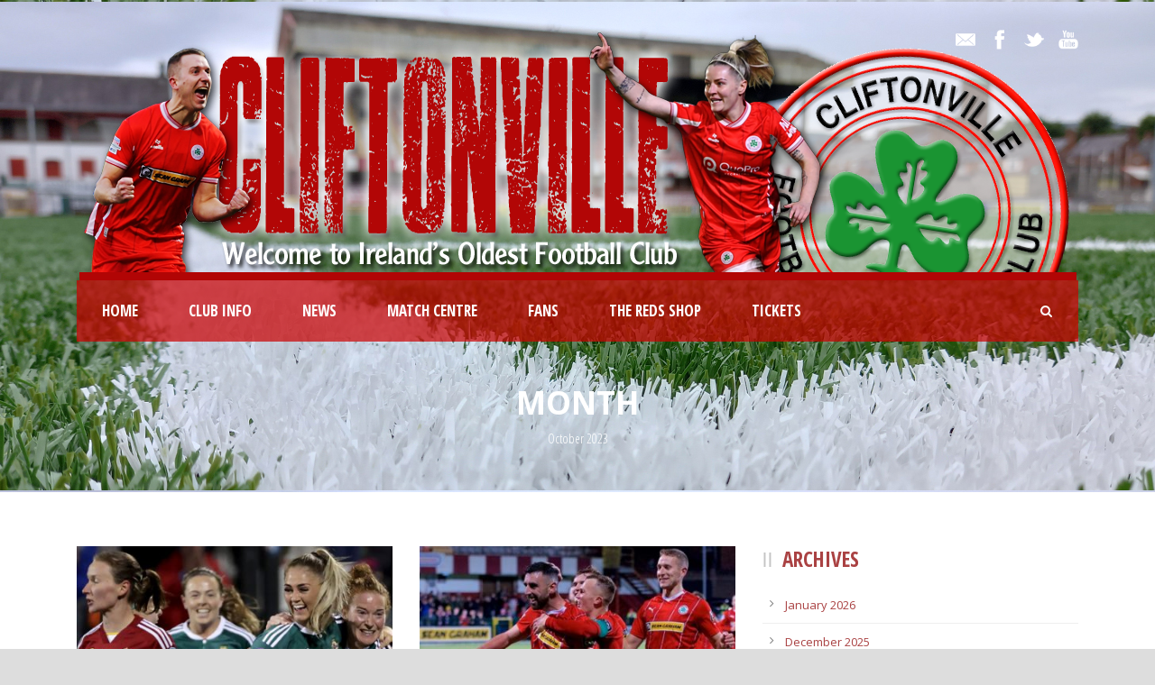

--- FILE ---
content_type: text/html; charset=UTF-8
request_url: https://cliftonvillefc.net/2023/10/
body_size: 11698
content:
<!DOCTYPE html>
<!--[if IE 7]><html class="ie ie7 ltie8 ltie9" lang="en-GB"><![endif]-->
<!--[if IE 8]><html class="ie ie8 ltie9" lang="en-GB"><![endif]-->
<!--[if !(IE 7) | !(IE 8)  ]><!-->
<html lang="en-GB">
<!--<![endif]-->

<head>
	<meta charset="UTF-8" />
	<meta name="viewport" content="initial-scale = 1.0" />	<title>Cliftonville Football Club   &raquo; 2023 &raquo; October</title>
	<link rel="pingback" href="https://cliftonvillefc.net/xmlrpc.php" />
	
	<link rel='dns-prefetch' href='//fonts.googleapis.com' />
<link rel='dns-prefetch' href='//s.w.org' />
<link rel="alternate" type="application/rss+xml" title="Cliftonville Football Club &raquo; Feed" href="https://cliftonvillefc.net/feed/" />
<link rel="alternate" type="application/rss+xml" title="Cliftonville Football Club &raquo; Comments Feed" href="https://cliftonvillefc.net/comments/feed/" />
		<!-- This site uses the Google Analytics by MonsterInsights plugin v8.18 - Using Analytics tracking - https://www.monsterinsights.com/ -->
							<script src="//www.googletagmanager.com/gtag/js?id=G-KLBB6QLD3R"  data-cfasync="false" data-wpfc-render="false" type="text/javascript" async></script>
			<script data-cfasync="false" data-wpfc-render="false" type="text/javascript">
				var mi_version = '8.18';
				var mi_track_user = true;
				var mi_no_track_reason = '';
				
								var disableStrs = [
										'ga-disable-G-KLBB6QLD3R',
									];

				/* Function to detect opted out users */
				function __gtagTrackerIsOptedOut() {
					for (var index = 0; index < disableStrs.length; index++) {
						if (document.cookie.indexOf(disableStrs[index] + '=true') > -1) {
							return true;
						}
					}

					return false;
				}

				/* Disable tracking if the opt-out cookie exists. */
				if (__gtagTrackerIsOptedOut()) {
					for (var index = 0; index < disableStrs.length; index++) {
						window[disableStrs[index]] = true;
					}
				}

				/* Opt-out function */
				function __gtagTrackerOptout() {
					for (var index = 0; index < disableStrs.length; index++) {
						document.cookie = disableStrs[index] + '=true; expires=Thu, 31 Dec 2099 23:59:59 UTC; path=/';
						window[disableStrs[index]] = true;
					}
				}

				if ('undefined' === typeof gaOptout) {
					function gaOptout() {
						__gtagTrackerOptout();
					}
				}
								window.dataLayer = window.dataLayer || [];

				window.MonsterInsightsDualTracker = {
					helpers: {},
					trackers: {},
				};
				if (mi_track_user) {
					function __gtagDataLayer() {
						dataLayer.push(arguments);
					}

					function __gtagTracker(type, name, parameters) {
						if (!parameters) {
							parameters = {};
						}

						if (parameters.send_to) {
							__gtagDataLayer.apply(null, arguments);
							return;
						}

						if (type === 'event') {
														parameters.send_to = monsterinsights_frontend.v4_id;
							var hookName = name;
							if (typeof parameters['event_category'] !== 'undefined') {
								hookName = parameters['event_category'] + ':' + name;
							}

							if (typeof MonsterInsightsDualTracker.trackers[hookName] !== 'undefined') {
								MonsterInsightsDualTracker.trackers[hookName](parameters);
							} else {
								__gtagDataLayer('event', name, parameters);
							}
							
						} else {
							__gtagDataLayer.apply(null, arguments);
						}
					}

					__gtagTracker('js', new Date());
					__gtagTracker('set', {
						'developer_id.dZGIzZG': true,
											});
										__gtagTracker('config', 'G-KLBB6QLD3R', {"forceSSL":"true","link_attribution":"true"} );
															window.gtag = __gtagTracker;										(function () {
						/* https://developers.google.com/analytics/devguides/collection/analyticsjs/ */
						/* ga and __gaTracker compatibility shim. */
						var noopfn = function () {
							return null;
						};
						var newtracker = function () {
							return new Tracker();
						};
						var Tracker = function () {
							return null;
						};
						var p = Tracker.prototype;
						p.get = noopfn;
						p.set = noopfn;
						p.send = function () {
							var args = Array.prototype.slice.call(arguments);
							args.unshift('send');
							__gaTracker.apply(null, args);
						};
						var __gaTracker = function () {
							var len = arguments.length;
							if (len === 0) {
								return;
							}
							var f = arguments[len - 1];
							if (typeof f !== 'object' || f === null || typeof f.hitCallback !== 'function') {
								if ('send' === arguments[0]) {
									var hitConverted, hitObject = false, action;
									if ('event' === arguments[1]) {
										if ('undefined' !== typeof arguments[3]) {
											hitObject = {
												'eventAction': arguments[3],
												'eventCategory': arguments[2],
												'eventLabel': arguments[4],
												'value': arguments[5] ? arguments[5] : 1,
											}
										}
									}
									if ('pageview' === arguments[1]) {
										if ('undefined' !== typeof arguments[2]) {
											hitObject = {
												'eventAction': 'page_view',
												'page_path': arguments[2],
											}
										}
									}
									if (typeof arguments[2] === 'object') {
										hitObject = arguments[2];
									}
									if (typeof arguments[5] === 'object') {
										Object.assign(hitObject, arguments[5]);
									}
									if ('undefined' !== typeof arguments[1].hitType) {
										hitObject = arguments[1];
										if ('pageview' === hitObject.hitType) {
											hitObject.eventAction = 'page_view';
										}
									}
									if (hitObject) {
										action = 'timing' === arguments[1].hitType ? 'timing_complete' : hitObject.eventAction;
										hitConverted = mapArgs(hitObject);
										__gtagTracker('event', action, hitConverted);
									}
								}
								return;
							}

							function mapArgs(args) {
								var arg, hit = {};
								var gaMap = {
									'eventCategory': 'event_category',
									'eventAction': 'event_action',
									'eventLabel': 'event_label',
									'eventValue': 'event_value',
									'nonInteraction': 'non_interaction',
									'timingCategory': 'event_category',
									'timingVar': 'name',
									'timingValue': 'value',
									'timingLabel': 'event_label',
									'page': 'page_path',
									'location': 'page_location',
									'title': 'page_title',
								};
								for (arg in args) {
																		if (!(!args.hasOwnProperty(arg) || !gaMap.hasOwnProperty(arg))) {
										hit[gaMap[arg]] = args[arg];
									} else {
										hit[arg] = args[arg];
									}
								}
								return hit;
							}

							try {
								f.hitCallback();
							} catch (ex) {
							}
						};
						__gaTracker.create = newtracker;
						__gaTracker.getByName = newtracker;
						__gaTracker.getAll = function () {
							return [];
						};
						__gaTracker.remove = noopfn;
						__gaTracker.loaded = true;
						window['__gaTracker'] = __gaTracker;
					})();
									} else {
										console.log("");
					(function () {
						function __gtagTracker() {
							return null;
						}

						window['__gtagTracker'] = __gtagTracker;
						window['gtag'] = __gtagTracker;
					})();
									}
			</script>
				<!-- / Google Analytics by MonsterInsights -->
				<script type="text/javascript">
			window._wpemojiSettings = {"baseUrl":"https:\/\/s.w.org\/images\/core\/emoji\/11.2.0\/72x72\/","ext":".png","svgUrl":"https:\/\/s.w.org\/images\/core\/emoji\/11.2.0\/svg\/","svgExt":".svg","source":{"concatemoji":"https:\/\/cliftonvillefc.net\/wp-includes\/js\/wp-emoji-release.min.js?ver=0100a38dd74c0dfb32699c23ffb245a2"}};
			!function(e,a,t){var n,r,o,i=a.createElement("canvas"),p=i.getContext&&i.getContext("2d");function s(e,t){var a=String.fromCharCode;p.clearRect(0,0,i.width,i.height),p.fillText(a.apply(this,e),0,0);e=i.toDataURL();return p.clearRect(0,0,i.width,i.height),p.fillText(a.apply(this,t),0,0),e===i.toDataURL()}function c(e){var t=a.createElement("script");t.src=e,t.defer=t.type="text/javascript",a.getElementsByTagName("head")[0].appendChild(t)}for(o=Array("flag","emoji"),t.supports={everything:!0,everythingExceptFlag:!0},r=0;r<o.length;r++)t.supports[o[r]]=function(e){if(!p||!p.fillText)return!1;switch(p.textBaseline="top",p.font="600 32px Arial",e){case"flag":return s([55356,56826,55356,56819],[55356,56826,8203,55356,56819])?!1:!s([55356,57332,56128,56423,56128,56418,56128,56421,56128,56430,56128,56423,56128,56447],[55356,57332,8203,56128,56423,8203,56128,56418,8203,56128,56421,8203,56128,56430,8203,56128,56423,8203,56128,56447]);case"emoji":return!s([55358,56760,9792,65039],[55358,56760,8203,9792,65039])}return!1}(o[r]),t.supports.everything=t.supports.everything&&t.supports[o[r]],"flag"!==o[r]&&(t.supports.everythingExceptFlag=t.supports.everythingExceptFlag&&t.supports[o[r]]);t.supports.everythingExceptFlag=t.supports.everythingExceptFlag&&!t.supports.flag,t.DOMReady=!1,t.readyCallback=function(){t.DOMReady=!0},t.supports.everything||(n=function(){t.readyCallback()},a.addEventListener?(a.addEventListener("DOMContentLoaded",n,!1),e.addEventListener("load",n,!1)):(e.attachEvent("onload",n),a.attachEvent("onreadystatechange",function(){"complete"===a.readyState&&t.readyCallback()})),(n=t.source||{}).concatemoji?c(n.concatemoji):n.wpemoji&&n.twemoji&&(c(n.twemoji),c(n.wpemoji)))}(window,document,window._wpemojiSettings);
		</script>
		<style type="text/css">
img.wp-smiley,
img.emoji {
	display: inline !important;
	border: none !important;
	box-shadow: none !important;
	height: 1em !important;
	width: 1em !important;
	margin: 0 .07em !important;
	vertical-align: -0.1em !important;
	background: none !important;
	padding: 0 !important;
}
</style>
	<link rel='stylesheet' id='wp-block-library-css'  href='https://cliftonvillefc.net/wp-includes/css/dist/block-library/style.min.css?ver=0100a38dd74c0dfb32699c23ffb245a2' type='text/css' media='all' />
<link rel='stylesheet' id='contact-form-7-css'  href='https://cliftonvillefc.net/wp-content/plugins/contact-form-7/includes/css/styles.css?ver=4.8' type='text/css' media='all' />
<link rel='stylesheet' id='style-css'  href='https://cliftonvillefc.net/wp-content/themes/realsoccer/style.css?ver=0100a38dd74c0dfb32699c23ffb245a2' type='text/css' media='all' />
<link rel='stylesheet' id='Open-Sans-Condensed-google-font-css'  href='https://fonts.googleapis.com/css?family=Open+Sans+Condensed%3A300%2C300italic%2C700&#038;subset=greek%2Ccyrillic-ext%2Ccyrillic%2Clatin%2Clatin-ext%2Cvietnamese%2Cgreek-ext&#038;ver=0100a38dd74c0dfb32699c23ffb245a2' type='text/css' media='all' />
<link rel='stylesheet' id='Open-Sans-google-font-css'  href='https://fonts.googleapis.com/css?family=Open+Sans%3A300%2C300italic%2Cregular%2Citalic%2C600%2C600italic%2C700%2C700italic%2C800%2C800italic&#038;subset=greek%2Ccyrillic-ext%2Ccyrillic%2Clatin%2Clatin-ext%2Cvietnamese%2Cgreek-ext&#038;ver=0100a38dd74c0dfb32699c23ffb245a2' type='text/css' media='all' />
<link rel='stylesheet' id='ABeeZee-google-font-css'  href='https://fonts.googleapis.com/css?family=ABeeZee%3Aregular%2Citalic&#038;subset=latin&#038;ver=0100a38dd74c0dfb32699c23ffb245a2' type='text/css' media='all' />
<link rel='stylesheet' id='superfish-css'  href='https://cliftonvillefc.net/wp-content/themes/realsoccer/plugins/superfish/css/superfish.css?ver=0100a38dd74c0dfb32699c23ffb245a2' type='text/css' media='all' />
<link rel='stylesheet' id='dlmenu-css'  href='https://cliftonvillefc.net/wp-content/themes/realsoccer/plugins/dl-menu/component.css?ver=0100a38dd74c0dfb32699c23ffb245a2' type='text/css' media='all' />
<link rel='stylesheet' id='font-awesome-css'  href='https://cliftonvillefc.net/wp-content/themes/realsoccer/plugins/font-awesome/css/font-awesome.min.css?ver=0100a38dd74c0dfb32699c23ffb245a2' type='text/css' media='all' />
<!--[if lt IE 8]>
<link rel='stylesheet' id='font-awesome-ie7-css'  href='https://cliftonvillefc.net/wp-content/themes/realsoccer/plugins/font-awesome/css/font-awesome-ie7.min.css?ver=0100a38dd74c0dfb32699c23ffb245a2' type='text/css' media='all' />
<![endif]-->
<link rel='stylesheet' id='jquery-fancybox-css'  href='https://cliftonvillefc.net/wp-content/themes/realsoccer/plugins/fancybox/jquery.fancybox.css?ver=0100a38dd74c0dfb32699c23ffb245a2' type='text/css' media='all' />
<link rel='stylesheet' id='flexslider-css'  href='https://cliftonvillefc.net/wp-content/themes/realsoccer/plugins/flexslider/flexslider.css?ver=0100a38dd74c0dfb32699c23ffb245a2' type='text/css' media='all' />
<link rel='stylesheet' id='style-responsive-css'  href='https://cliftonvillefc.net/wp-content/themes/realsoccer/stylesheet/style-responsive.css?ver=0100a38dd74c0dfb32699c23ffb245a2' type='text/css' media='all' />
<link rel='stylesheet' id='style-custom-css'  href='https://cliftonvillefc.net/wp-content/themes/realsoccer/stylesheet/style-custom.css?ver=0100a38dd74c0dfb32699c23ffb245a2' type='text/css' media='all' />
<link rel='stylesheet' id='ms-main-css'  href='https://cliftonvillefc.net/wp-content/plugins/masterslider/public/assets/css/masterslider.main.css?ver=2.25.4' type='text/css' media='all' />
<link rel='stylesheet' id='ms-custom-css'  href='https://cliftonvillefc.net/wp-content/uploads/masterslider/custom.css?ver=10' type='text/css' media='all' />
<script type='text/javascript' src='https://cliftonvillefc.net/wp-content/plugins/google-analytics-for-wordpress/assets/js/frontend-gtag.min.js?ver=8.18'></script>
<script data-cfasync="false" data-wpfc-render="false" type="text/javascript" id='monsterinsights-frontend-script-js-extra'>/* <![CDATA[ */
var monsterinsights_frontend = {"js_events_tracking":"true","download_extensions":"doc,pdf,ppt,zip,xls,docx,pptx,xlsx","inbound_paths":"[{\"path\":\"\\\/go\\\/\",\"label\":\"affiliate\"},{\"path\":\"\\\/recommend\\\/\",\"label\":\"affiliate\"}]","home_url":"https:\/\/cliftonvillefc.net","hash_tracking":"false","v4_id":"G-KLBB6QLD3R"};/* ]]> */
</script>
<script type='text/javascript' src='https://cliftonvillefc.net/wp-includes/js/jquery/jquery.js?ver=1.12.4'></script>
<script type='text/javascript' src='https://cliftonvillefc.net/wp-includes/js/jquery/jquery-migrate.min.js?ver=1.4.1'></script>
<link rel='https://api.w.org/' href='https://cliftonvillefc.net/wp-json/' />
<link rel="EditURI" type="application/rsd+xml" title="RSD" href="https://cliftonvillefc.net/xmlrpc.php?rsd" />
<link rel="wlwmanifest" type="application/wlwmanifest+xml" href="https://cliftonvillefc.net/wp-includes/wlwmanifest.xml" /> 

<script>var ms_grabbing_curosr='https://cliftonvillefc.net/wp-content/plugins/masterslider/public/assets/css/common/grabbing.cur',ms_grab_curosr='https://cliftonvillefc.net/wp-content/plugins/masterslider/public/assets/css/common/grab.cur';</script>
<meta name="generator" content="MasterSlider 2.25.4 - Responsive Touch Image Slider" />
<!-- load the script for older ie version -->
<!--[if lt IE 9]>
<script src="https://cliftonvillefc.net/wp-content/themes/realsoccer/javascript/html5.js" type="text/javascript"></script>
<script src="https://cliftonvillefc.net/wp-content/themes/realsoccer/plugins/easy-pie-chart/excanvas.js" type="text/javascript"></script>
<![endif]-->
		<style type="text/css">.recentcomments a{display:inline !important;padding:0 !important;margin:0 !important;}</style>
		<link rel="icon" href="https://cliftonvillefc.net/wp-content/uploads/Badges/Cliftonvillecrest-150x150.png" sizes="32x32" />
<link rel="icon" href="https://cliftonvillefc.net/wp-content/uploads/Badges/Cliftonvillecrest-300x300.png" sizes="192x192" />
<link rel="apple-touch-icon-precomposed" href="https://cliftonvillefc.net/wp-content/uploads/Badges/Cliftonvillecrest-300x300.png" />
<meta name="msapplication-TileImage" content="https://cliftonvillefc.net/wp-content/uploads/Badges/Cliftonvillecrest-300x300.png" />
		<style type="text/css" id="wp-custom-css">
			/*
You can add your own CSS here.

Click the help icon above to learn more.
*/

.upcoming-match-item-wrapper .gdlr-upcoming-match-team-wrapper {

padding: 5px;

}

.gdlr-main-menu > li > .sub-menu *, .gdlr-main-menu > li > .sf-mega * {
font-size: 16px;
}

.gdlr-logo {
    padding-bottom: 0px;!important
}		</style>
		</head>

<body data-rsssl=1 class="archive date _masterslider _msp_version_2.25.4">
<div class="body-wrapper  float-menu realsoccer-header-style-1" data-home="https://cliftonvillefc.net" >
		<header class="gdlr-header-wrapper "  >
		<!-- top navigation -->
				<div class="top-navigation-wrapper">
			<div class="top-navigation-container container">
				<div class="top-navigation-left">
					<div class="top-navigation-left-text">
										</div>
				</div>
				<div class="top-navigation-right">
					<div class="top-social-wrapper">
						<div class="social-icon">
<a href="mailto:web@cfc.biild.ai" target="_blank" >
<img width="32" height="32" src="https://cliftonvillefc.net/wp-content/themes/realsoccer/images/light/social-icon/email.png" alt="Email" />
</a>
</div>
<div class="social-icon">
<a href="https://www.facebook.com/cliftonvillefc" target="_blank" >
<img width="32" height="32" src="https://cliftonvillefc.net/wp-content/themes/realsoccer/images/light/social-icon/facebook.png" alt="Facebook" />
</a>
</div>
<div class="social-icon">
<a href="https://twitter.com/cliftonvillefc" target="_blank" >
<img width="32" height="32" src="https://cliftonvillefc.net/wp-content/themes/realsoccer/images/light/social-icon/twitter.png" alt="Twitter" />
</a>
</div>
<div class="social-icon">
<a href="https://www.youtube.com/cliftonvillefootballclub1879" target="_blank" >
<img width="32" height="32" src="https://cliftonvillefc.net/wp-content/themes/realsoccer/images/light/social-icon/youtube.png" alt="Youtube" />
</a>
</div>
<div class="clear"></div>					</div>						
				</div>
				<div class="clear"></div>
			</div>
		</div>
				
		<!-- logo -->
		<div class="gdlr-header-inner">
			<div class="gdlr-header-container container">
				<!-- logo -->
				<div class="gdlr-logo">
					<a href="https://cliftonvillefc.net" >
						<img src="https://cliftonvillefc.net/wp-content/uploads/2025/12/Header.png" alt="" width="1105" height="283" />						
					</a>
					<div class="gdlr-responsive-navigation dl-menuwrapper" id="gdlr-responsive-navigation" ><button class="dl-trigger">Open Menu</button><ul id="menu-main-menu" class="dl-menu gdlr-main-mobile-menu"><li id="menu-item-3829" class="menu-item menu-item-type-post_type menu-item-object-page menu-item-home menu-item-3829"><a href="https://cliftonvillefc.net/">Home</a></li>
<li id="menu-item-3721" class="menu-item menu-item-type-custom menu-item-object-custom menu-item-has-children menu-item-3721"><a href="#">Club Info</a>
<ul class="dl-submenu">
	<li id="menu-item-3869" class="menu-item menu-item-type-post_type menu-item-object-page menu-item-3869"><a href="https://cliftonvillefc.net/club-directory/">Directory</a></li>
	<li id="menu-item-3980" class="menu-item menu-item-type-post_type menu-item-object-page menu-item-3980"><a href="https://cliftonvillefc.net/contact/">Contacts &#038; Documents</a></li>
	<li id="menu-item-28293" class="menu-item menu-item-type-post_type menu-item-object-page menu-item-28293"><a href="https://cliftonvillefc.net/commercial/">Commercial Opportunities</a></li>
	<li id="menu-item-4565" class="menu-item menu-item-type-post_type menu-item-object-page menu-item-4565"><a href="https://cliftonvillefc.net/code-of-conduct/">Code of Conduct</a></li>
	<li id="menu-item-4636" class="menu-item menu-item-type-custom menu-item-object-custom menu-item-has-children menu-item-4636"><a href="#">History</a>
	<ul class="dl-submenu">
		<li id="menu-item-4253" class="menu-item menu-item-type-post_type menu-item-object-page menu-item-4253"><a href="https://cliftonvillefc.net/club-history-chapter-1/">1879-2024</a></li>
		<li id="menu-item-3975" class="menu-item menu-item-type-post_type menu-item-object-page menu-item-3975"><a href="https://cliftonvillefc.net/club-honours/">Honours</a></li>
		<li id="menu-item-4593" class="menu-item menu-item-type-post_type menu-item-object-page menu-item-4593"><a href="https://cliftonvillefc.net/club-records/">Club Records</a></li>
		<li id="menu-item-12729" class="menu-item menu-item-type-post_type menu-item-object-page menu-item-12729"><a href="https://cliftonvillefc.net/hall-of-fame/">Hall of Fame</a></li>
		<li id="menu-item-11381" class="menu-item menu-item-type-custom menu-item-object-custom menu-item-11381"><a href="http://188.166.149.59/~cliftonvillefc/2019/02/05/managing-expectations/">Chronology of Managers</a></li>
		<li id="menu-item-4584" class="menu-item menu-item-type-post_type menu-item-object-page menu-item-4584"><a href="https://cliftonvillefc.net/european-record/">Reds in Europe</a></li>
		<li id="menu-item-11382" class="menu-item menu-item-type-custom menu-item-object-custom menu-item-11382"><a href="http://188.166.149.59/~cliftonvillefc/2019/02/03/crest-of-the-bunch/">Evolution of the Badge</a></li>
	</ul>
</li>
	<li id="menu-item-4635" class="menu-item menu-item-type-custom menu-item-object-custom menu-item-has-children menu-item-4635"><a href="#">Stadium</a>
	<ul class="dl-submenu">
		<li id="menu-item-4563" class="menu-item menu-item-type-post_type menu-item-object-page menu-item-4563"><a href="https://cliftonvillefc.net/solitude/">Solitude</a></li>
		<li id="menu-item-4562" class="menu-item menu-item-type-post_type menu-item-object-page menu-item-4562"><a href="https://cliftonvillefc.net/history-of-solitude/">History of Solitude</a></li>
		<li id="menu-item-3979" class="menu-item menu-item-type-post_type menu-item-object-page menu-item-3979"><a href="https://cliftonvillefc.net/directions/">Directions</a></li>
		<li id="menu-item-5114" class="menu-item menu-item-type-post_type menu-item-object-page menu-item-5114"><a href="https://cliftonvillefc.net/stadium-tours/">Stadium Tours</a></li>
	</ul>
</li>
	<li id="menu-item-4603" class="menu-item menu-item-type-post_type menu-item-object-page menu-item-4603"><a href="https://cliftonvillefc.net/the-red-eye/">The Red Eye</a></li>
	<li id="menu-item-4633" class="menu-item menu-item-type-custom menu-item-object-custom menu-item-4633"><a target="_blank" href="http://www.tamhi.org/">Official Charity</a></li>
</ul>
</li>
<li id="menu-item-3981" class="menu-item menu-item-type-taxonomy menu-item-object-category menu-item-3981"><a href="https://cliftonvillefc.net/category/news-article/">News</a></li>
<li id="menu-item-4035" class="menu-item menu-item-type-custom menu-item-object-custom menu-item-has-children menu-item-4035"><a href="#">Match Centre</a>
<ul class="dl-submenu">
	<li id="menu-item-4643" class="menu-item menu-item-type-custom menu-item-object-custom menu-item-has-children menu-item-4643"><a href="#">Senior Team</a>
	<ul class="dl-submenu">
		<li id="menu-item-27822" class="menu-item menu-item-type-post_type menu-item-object-page menu-item-27822"><a href="https://cliftonvillefc.net/coaching-staff/">Coaching Staff</a></li>
		<li id="menu-item-3917" class="menu-item menu-item-type-post_type menu-item-object-page menu-item-3917"><a href="https://cliftonvillefc.net/first-team-squad/">Players</a></li>
	</ul>
</li>
	<li id="menu-item-26828" class="menu-item menu-item-type-post_type menu-item-object-page menu-item-26828"><a href="https://cliftonvillefc.net/fixtures/">Fixtures &#038; Results</a></li>
	<li id="menu-item-4722" class="menu-item menu-item-type-post_type menu-item-object-page menu-item-4722"><a href="https://cliftonvillefc.net/league-table/">Premiership Table</a></li>
	<li id="menu-item-4646" class="menu-item menu-item-type-custom menu-item-object-custom menu-item-has-children menu-item-4646"><a>Cliftonville Ladies</a>
	<ul class="dl-submenu">
		<li id="menu-item-12217" class="menu-item menu-item-type-custom menu-item-object-custom menu-item-12217"><a target="_blank" href="https://www.nifootballleague.com/all-clubs/cliftonville-ladies/#panel1">Fixtures</a></li>
		<li id="menu-item-12224" class="menu-item menu-item-type-custom menu-item-object-custom menu-item-12224"><a target="_blank" href="https://www.nifootballleague.com/womens-premiership/2024/standings/">League Table</a></li>
		<li id="menu-item-12216" class="menu-item menu-item-type-custom menu-item-object-custom menu-item-12216"><a href="http://188.166.149.59/~cliftonvillefc/tag/ladies/">News</a></li>
		<li id="menu-item-28710" class="menu-item menu-item-type-post_type menu-item-object-page menu-item-28710"><a href="https://cliftonvillefc.net/ladies-in-europe/">Ladies in Europe</a></li>
	</ul>
</li>
	<li id="menu-item-4645" class="menu-item menu-item-type-custom menu-item-object-custom menu-item-has-children menu-item-4645"><a>Cliftonville Olympic</a>
	<ul class="dl-submenu">
		<li id="menu-item-12218" class="menu-item menu-item-type-custom menu-item-object-custom menu-item-12218"><a target="_blank" href="https://www.nifootballleague.com/premiership-development-league/2021-2022/fixtures/">Fixtures</a></li>
		<li id="menu-item-12225" class="menu-item menu-item-type-custom menu-item-object-custom menu-item-12225"><a target="_blank" href="https://www.nifootballleague.com/premiership-development-league/2021-2022/standings/">League Table</a></li>
		<li id="menu-item-12219" class="menu-item menu-item-type-custom menu-item-object-custom menu-item-12219"><a href="http://188.166.149.59/~cliftonvillefc/tag/olympic/">News</a></li>
	</ul>
</li>
	<li id="menu-item-5531" class="menu-item menu-item-type-custom menu-item-object-custom menu-item-has-children menu-item-5531"><a>Academy</a>
	<ul class="dl-submenu">
		<li id="menu-item-12220" class="menu-item menu-item-type-custom menu-item-object-custom menu-item-has-children menu-item-12220"><a>Cliftonville Strollers</a>
		<ul class="dl-submenu">
			<li id="menu-item-12222" class="menu-item menu-item-type-custom menu-item-object-custom menu-item-12222"><a target="_blank" href="https://www.nifootballleague.com/academy-league-u18/2021-2022/fixtures/">Fixtures</a></li>
			<li id="menu-item-12226" class="menu-item menu-item-type-custom menu-item-object-custom menu-item-12226"><a target="_blank" href="https://www.nifootballleague.com/academy-league-u18/2021-2022/standings/">League Table</a></li>
			<li id="menu-item-12221" class="menu-item menu-item-type-custom menu-item-object-custom menu-item-12221"><a href="http://188.166.149.59/~cliftonvillefc/tag/strollers/">News</a></li>
		</ul>
</li>
		<li id="menu-item-12223" class="menu-item menu-item-type-custom menu-item-object-custom menu-item-12223"><a href="http://188.166.149.59/~cliftonvillefc/tag/academy/">Academy News</a></li>
	</ul>
</li>
</ul>
</li>
<li id="menu-item-4034" class="menu-item menu-item-type-custom menu-item-object-custom menu-item-has-children menu-item-4034"><a href="#">Fans</a>
<ul class="dl-submenu">
	<li id="menu-item-4032" class="menu-item menu-item-type-post_type menu-item-object-page menu-item-4032"><a href="https://cliftonvillefc.net/200-club/">200 Club</a></li>
	<li id="menu-item-4622" class="menu-item menu-item-type-post_type menu-item-object-page menu-item-4622"><a href="https://cliftonvillefc.net/mascots/">Matchday Mascots</a></li>
	<li id="menu-item-4620" class="menu-item menu-item-type-post_type menu-item-object-page menu-item-4620"><a href="https://cliftonvillefc.net/friends-of-cliftonville/">Friends of Cliftonville</a></li>
	<li id="menu-item-27932" class="menu-item menu-item-type-post_type menu-item-object-page menu-item-27932"><a href="https://cliftonvillefc.net/shirt-sponsorship/">Shirt Sponsorship</a></li>
	<li id="menu-item-4029" class="menu-item menu-item-type-post_type menu-item-object-page menu-item-4029"><a href="https://cliftonvillefc.net/half-gate-draw/">Half Gate Draw</a></li>
</ul>
</li>
<li id="menu-item-4656" class="menu-item menu-item-type-custom menu-item-object-custom menu-item-4656"><a target="_blank" href="http://www.theredsshop.net">The Reds Shop</a></li>
<li id="menu-item-17161" class="menu-item menu-item-type-custom menu-item-object-custom menu-item-17161"><a href="https://cliftonvillefc.ticketco.shop/">Tickets</a></li>
</ul></div>						
				</div>
				
				<!-- navigation -->
				<div class="gdlr-navigation-wrapper"><div class="gdlr-navigation-container container"><nav class="gdlr-navigation" id="gdlr-main-navigation" role="navigation"><ul id="menu-main-menu-1" class="sf-menu gdlr-main-menu"><li  class="menu-item menu-item-type-post_type menu-item-object-page menu-item-home menu-item-3829menu-item menu-item-type-post_type menu-item-object-page menu-item-home menu-item-3829 gdlr-normal-menu"><a href="https://cliftonvillefc.net/">Home</a></li>
<li  class="menu-item menu-item-type-custom menu-item-object-custom menu-item-has-children menu-item-3721menu-item menu-item-type-custom menu-item-object-custom menu-item-has-children menu-item-3721 gdlr-normal-menu"><a href="#">Club Info</a>
<ul class="sub-menu">
	<li  class="menu-item menu-item-type-post_type menu-item-object-page menu-item-3869"><a href="https://cliftonvillefc.net/club-directory/">Directory</a></li>
	<li  class="menu-item menu-item-type-post_type menu-item-object-page menu-item-3980"><a href="https://cliftonvillefc.net/contact/">Contacts &#038; Documents</a></li>
	<li  class="menu-item menu-item-type-post_type menu-item-object-page menu-item-28293"><a href="https://cliftonvillefc.net/commercial/">Commercial Opportunities</a></li>
	<li  class="menu-item menu-item-type-post_type menu-item-object-page menu-item-4565"><a href="https://cliftonvillefc.net/code-of-conduct/">Code of Conduct</a></li>
	<li  class="menu-item menu-item-type-custom menu-item-object-custom menu-item-has-children menu-item-4636"><a href="#">History</a>
	<ul class="sub-menu">
		<li  class="menu-item menu-item-type-post_type menu-item-object-page menu-item-4253"><a href="https://cliftonvillefc.net/club-history-chapter-1/">1879-2024</a></li>
		<li  class="menu-item menu-item-type-post_type menu-item-object-page menu-item-3975"><a href="https://cliftonvillefc.net/club-honours/">Honours</a></li>
		<li  class="menu-item menu-item-type-post_type menu-item-object-page menu-item-4593"><a href="https://cliftonvillefc.net/club-records/">Club Records</a></li>
		<li  class="menu-item menu-item-type-post_type menu-item-object-page menu-item-12729"><a href="https://cliftonvillefc.net/hall-of-fame/">Hall of Fame</a></li>
		<li  class="menu-item menu-item-type-custom menu-item-object-custom menu-item-11381"><a href="http://188.166.149.59/~cliftonvillefc/2019/02/05/managing-expectations/">Chronology of Managers</a></li>
		<li  class="menu-item menu-item-type-post_type menu-item-object-page menu-item-4584"><a href="https://cliftonvillefc.net/european-record/">Reds in Europe</a></li>
		<li  class="menu-item menu-item-type-custom menu-item-object-custom menu-item-11382"><a href="http://188.166.149.59/~cliftonvillefc/2019/02/03/crest-of-the-bunch/">Evolution of the Badge</a></li>
	</ul>
</li>
	<li  class="menu-item menu-item-type-custom menu-item-object-custom menu-item-has-children menu-item-4635"><a href="#">Stadium</a>
	<ul class="sub-menu">
		<li  class="menu-item menu-item-type-post_type menu-item-object-page menu-item-4563"><a href="https://cliftonvillefc.net/solitude/">Solitude</a></li>
		<li  class="menu-item menu-item-type-post_type menu-item-object-page menu-item-4562"><a href="https://cliftonvillefc.net/history-of-solitude/">History of Solitude</a></li>
		<li  class="menu-item menu-item-type-post_type menu-item-object-page menu-item-3979"><a href="https://cliftonvillefc.net/directions/">Directions</a></li>
		<li  class="menu-item menu-item-type-post_type menu-item-object-page menu-item-5114"><a href="https://cliftonvillefc.net/stadium-tours/">Stadium Tours</a></li>
	</ul>
</li>
	<li  class="menu-item menu-item-type-post_type menu-item-object-page menu-item-4603"><a href="https://cliftonvillefc.net/the-red-eye/">The Red Eye</a></li>
	<li  class="menu-item menu-item-type-custom menu-item-object-custom menu-item-4633"><a target="_blank" href="http://www.tamhi.org/">Official Charity</a></li>
</ul>
</li>
<li  class="menu-item menu-item-type-taxonomy menu-item-object-category menu-item-3981menu-item menu-item-type-taxonomy menu-item-object-category menu-item-3981 gdlr-normal-menu"><a href="https://cliftonvillefc.net/category/news-article/">News</a></li>
<li  class="menu-item menu-item-type-custom menu-item-object-custom menu-item-has-children menu-item-4035menu-item menu-item-type-custom menu-item-object-custom menu-item-has-children menu-item-4035 gdlr-normal-menu"><a href="#">Match Centre</a>
<ul class="sub-menu">
	<li  class="menu-item menu-item-type-custom menu-item-object-custom menu-item-has-children menu-item-4643"><a href="#">Senior Team</a>
	<ul class="sub-menu">
		<li  class="menu-item menu-item-type-post_type menu-item-object-page menu-item-27822"><a href="https://cliftonvillefc.net/coaching-staff/">Coaching Staff</a></li>
		<li  class="menu-item menu-item-type-post_type menu-item-object-page menu-item-3917"><a href="https://cliftonvillefc.net/first-team-squad/">Players</a></li>
	</ul>
</li>
	<li  class="menu-item menu-item-type-post_type menu-item-object-page menu-item-26828"><a href="https://cliftonvillefc.net/fixtures/">Fixtures &#038; Results</a></li>
	<li  class="menu-item menu-item-type-post_type menu-item-object-page menu-item-4722"><a href="https://cliftonvillefc.net/league-table/">Premiership Table</a></li>
	<li  class="menu-item menu-item-type-custom menu-item-object-custom menu-item-has-children menu-item-4646"><a>Cliftonville Ladies</a>
	<ul class="sub-menu">
		<li  class="menu-item menu-item-type-custom menu-item-object-custom menu-item-12217"><a target="_blank" href="https://www.nifootballleague.com/all-clubs/cliftonville-ladies/#panel1">Fixtures</a></li>
		<li  class="menu-item menu-item-type-custom menu-item-object-custom menu-item-12224"><a target="_blank" href="https://www.nifootballleague.com/womens-premiership/2024/standings/">League Table</a></li>
		<li  class="menu-item menu-item-type-custom menu-item-object-custom menu-item-12216"><a href="http://188.166.149.59/~cliftonvillefc/tag/ladies/">News</a></li>
		<li  class="menu-item menu-item-type-post_type menu-item-object-page menu-item-28710"><a href="https://cliftonvillefc.net/ladies-in-europe/">Ladies in Europe</a></li>
	</ul>
</li>
	<li  class="menu-item menu-item-type-custom menu-item-object-custom menu-item-has-children menu-item-4645"><a>Cliftonville Olympic</a>
	<ul class="sub-menu">
		<li  class="menu-item menu-item-type-custom menu-item-object-custom menu-item-12218"><a target="_blank" href="https://www.nifootballleague.com/premiership-development-league/2021-2022/fixtures/">Fixtures</a></li>
		<li  class="menu-item menu-item-type-custom menu-item-object-custom menu-item-12225"><a target="_blank" href="https://www.nifootballleague.com/premiership-development-league/2021-2022/standings/">League Table</a></li>
		<li  class="menu-item menu-item-type-custom menu-item-object-custom menu-item-12219"><a href="http://188.166.149.59/~cliftonvillefc/tag/olympic/">News</a></li>
	</ul>
</li>
	<li  class="menu-item menu-item-type-custom menu-item-object-custom menu-item-has-children menu-item-5531"><a>Academy</a>
	<ul class="sub-menu">
		<li  class="menu-item menu-item-type-custom menu-item-object-custom menu-item-has-children menu-item-12220"><a>Cliftonville Strollers</a>
		<ul class="sub-menu">
			<li  class="menu-item menu-item-type-custom menu-item-object-custom menu-item-12222"><a target="_blank" href="https://www.nifootballleague.com/academy-league-u18/2021-2022/fixtures/">Fixtures</a></li>
			<li  class="menu-item menu-item-type-custom menu-item-object-custom menu-item-12226"><a target="_blank" href="https://www.nifootballleague.com/academy-league-u18/2021-2022/standings/">League Table</a></li>
			<li  class="menu-item menu-item-type-custom menu-item-object-custom menu-item-12221"><a href="http://188.166.149.59/~cliftonvillefc/tag/strollers/">News</a></li>
		</ul>
</li>
		<li  class="menu-item menu-item-type-custom menu-item-object-custom menu-item-12223"><a href="http://188.166.149.59/~cliftonvillefc/tag/academy/">Academy News</a></li>
	</ul>
</li>
</ul>
</li>
<li  class="menu-item menu-item-type-custom menu-item-object-custom menu-item-has-children menu-item-4034menu-item menu-item-type-custom menu-item-object-custom menu-item-has-children menu-item-4034 gdlr-normal-menu"><a href="#">Fans</a>
<ul class="sub-menu">
	<li  class="menu-item menu-item-type-post_type menu-item-object-page menu-item-4032"><a href="https://cliftonvillefc.net/200-club/">200 Club</a></li>
	<li  class="menu-item menu-item-type-post_type menu-item-object-page menu-item-4622"><a href="https://cliftonvillefc.net/mascots/">Matchday Mascots</a></li>
	<li  class="menu-item menu-item-type-post_type menu-item-object-page menu-item-4620"><a href="https://cliftonvillefc.net/friends-of-cliftonville/">Friends of Cliftonville</a></li>
	<li  class="menu-item menu-item-type-post_type menu-item-object-page menu-item-27932"><a href="https://cliftonvillefc.net/shirt-sponsorship/">Shirt Sponsorship</a></li>
	<li  class="menu-item menu-item-type-post_type menu-item-object-page menu-item-4029"><a href="https://cliftonvillefc.net/half-gate-draw/">Half Gate Draw</a></li>
</ul>
</li>
<li  class="menu-item menu-item-type-custom menu-item-object-custom menu-item-4656menu-item menu-item-type-custom menu-item-object-custom menu-item-4656 gdlr-normal-menu"><a target="_blank" href="http://www.theredsshop.net">The Reds Shop</a></li>
<li  class="menu-item menu-item-type-custom menu-item-object-custom menu-item-17161menu-item menu-item-type-custom menu-item-object-custom menu-item-17161 gdlr-normal-menu"><a href="https://cliftonvillefc.ticketco.shop/">Tickets</a></li>
</ul></nav><i class="icon-search fa fa-search gdlr-menu-search-button" id="gdlr-menu-search-button" ></i>
<div class="gdlr-menu-search" id="gdlr-menu-search">
	<form method="get" id="searchform" action="https://cliftonvillefc.net/">
				<div class="search-text">
			<input type="text" value="Type Keywords" name="s" autocomplete="off" data-default="Type Keywords" />
		</div>
		<input type="submit" value="" />
		<div class="clear"></div>
	</form>	
</div>	
<div class="clear"></div></div></div><div id="gdlr-header-substitute" ></div>	
				
				<div class="clear"></div>
			</div>
		</div>
		
			<div class="gdlr-page-title-wrapper">
			<div class="gdlr-page-title-container container" >
				<span class="gdlr-page-title">Month</span>
								<h1 class="gdlr-page-caption">October 2023</h1>
							</div>	
		</div>		
			<div class="clear"></div>
	</header>

		<div class="content-wrapper"><div class="gdlr-content">

		<div class="with-sidebar-wrapper">
		<div class="with-sidebar-container container">
			<div class="with-sidebar-left eight columns">
				<div class="with-sidebar-content twelve gdlr-item-start-content columns">
					<div class="blog-item-holder"><div class="gdlr-isotope" data-type="blog" data-layout="fitRows" ><div class="clear"></div><div class="six columns"><div class="gdlr-item gdlr-blog-grid"><div class="gdlr-ux gdlr-blog-grid-ux">
<article id="post-29119" class="post-29119 post type-post status-publish format-standard has-post-thumbnail hentry category-news-article tag-ladies tag-international tag-danielle-maxwell">
	<div class="gdlr-standard-style">
				<div class="gdlr-blog-thumbnail">
			<a href="https://cliftonvillefc.net/2023/10/31/well-in/"> <img src="https://cliftonvillefc.net/wp-content/uploads/2023/10/Danielle-Maxwell-NI-311023-400x300.jpg" alt="" width="400" height="300" /></a>		</div>
	
		<header class="post-header">
							<h3 class="gdlr-blog-title"><a href="https://cliftonvillefc.net/2023/10/31/well-in/">Well in</a></h3>
						
			<div class="gdlr-blog-info gdlr-info"><div class="blog-info blog-date post-date updated"><i class="icon-calendar fa fa-calendar"></i><a href="https://cliftonvillefc.net/2023/10/31/">31 Oct 2023</a></div><div class="blog-info blog-tag"><i class="icon-tag fa fa-tag"></i><a href="https://cliftonvillefc.net/tag/ladies/" rel="tag">Ladies</a><span class="sep">,</span> <a href="https://cliftonvillefc.net/tag/international/" rel="tag">International</a><span class="sep">,</span> <a href="https://cliftonvillefc.net/tag/danielle-maxwell/" rel="tag">Danielle Maxwell</a></div><div class="clear"></div></div>	
			<div class="clear"></div>
		</header><!-- entry-header -->

		<div class="gdlr-blog-content">Danielle Maxwell rattled in a superb goal as Northern Ireland Women rescued a Nations League point in this evening&#8217;s encounter with Hungary... <div class="clear"></div><a href="https://cliftonvillefc.net/2023/10/31/well-in/" class="excerpt-read-more">Read More</a><div class="blog-info blog-comment"><i class="icon-comments fa fa-comments"></i><a href="https://cliftonvillefc.net/2023/10/31/well-in/#respond" >0</a></div></div>	</div>
</article><!-- #post --></div></div></div><div class="six columns"><div class="gdlr-item gdlr-blog-grid"><div class="gdlr-ux gdlr-blog-grid-ux">
<article id="post-29114" class="post-29114 post type-post status-publish format-standard has-post-thumbnail hentry category-news-article tag-sponsor tag-commercial">
	<div class="gdlr-standard-style">
				<div class="gdlr-blog-thumbnail">
			<a href="https://cliftonvillefc.net/2023/10/31/match-up/"> <img src="https://cliftonvillefc.net/wp-content/uploads/2023/10/match_coleraine260923-400x300.jpg" alt="" width="400" height="300" /></a>		</div>
	
		<header class="post-header">
							<h3 class="gdlr-blog-title"><a href="https://cliftonvillefc.net/2023/10/31/match-up/">Match up</a></h3>
						
			<div class="gdlr-blog-info gdlr-info"><div class="blog-info blog-date post-date updated"><i class="icon-calendar fa fa-calendar"></i><a href="https://cliftonvillefc.net/2023/10/31/">31 Oct 2023</a></div><div class="blog-info blog-tag"><i class="icon-tag fa fa-tag"></i><a href="https://cliftonvillefc.net/tag/sponsor/" rel="tag">Sponsor</a><span class="sep">,</span> <a href="https://cliftonvillefc.net/tag/commercial/" rel="tag">Commercial</a></div><div class="clear"></div></div>	
			<div class="clear"></div>
		</header><!-- entry-header -->

		<div class="gdlr-blog-content">As a new month approaches, we&#8217;re reminding supporters, tradespeople and business owners alike of the Match Sponsorship packages available during the 2023/24... <div class="clear"></div><a href="https://cliftonvillefc.net/2023/10/31/match-up/" class="excerpt-read-more">Read More</a><div class="blog-info blog-comment"><i class="icon-comments fa fa-comments"></i><a href="https://cliftonvillefc.net/2023/10/31/match-up/#respond" >0</a></div></div>	</div>
</article><!-- #post --></div></div></div><div class="clear"></div><div class="six columns"><div class="gdlr-item gdlr-blog-grid"><div class="gdlr-ux gdlr-blog-grid-ux">
<article id="post-29084" class="post-29084 post type-post status-publish format-standard has-post-thumbnail hentry category-news-article tag-premiership tag-supporters tag-tickets">
	<div class="gdlr-standard-style">
				<div class="gdlr-blog-thumbnail">
			<a href="https://cliftonvillefc.net/2023/10/31/get-inver-a-friday-night-ticket/"> <img src="https://cliftonvillefc.net/wp-content/uploads/2021/11/Inver-Park-400x300.jpg" alt="" width="400" height="300" /></a>		</div>
	
		<header class="post-header">
							<h3 class="gdlr-blog-title"><a href="https://cliftonvillefc.net/2023/10/31/get-inver-a-friday-night-ticket/">Get Inver a Friday night ticket</a></h3>
						
			<div class="gdlr-blog-info gdlr-info"><div class="blog-info blog-date post-date updated"><i class="icon-calendar fa fa-calendar"></i><a href="https://cliftonvillefc.net/2023/10/31/">31 Oct 2023</a></div><div class="blog-info blog-tag"><i class="icon-tag fa fa-tag"></i><a href="https://cliftonvillefc.net/tag/premiership/" rel="tag">Premiership</a><span class="sep">,</span> <a href="https://cliftonvillefc.net/tag/supporters/" rel="tag">Supporters</a><span class="sep">,</span> <a href="https://cliftonvillefc.net/tag/tickets/" rel="tag">Tickets</a></div><div class="clear"></div></div>	
			<div class="clear"></div>
		</header><!-- entry-header -->

		<div class="gdlr-blog-content">Tickets for Friday night&#8217;s Sports Direct Premiership fixture with Larne are available online. Cliftonville fans will be accommodated in the McKay Stand... <div class="clear"></div><a href="https://cliftonvillefc.net/2023/10/31/get-inver-a-friday-night-ticket/" class="excerpt-read-more">Read More</a><div class="blog-info blog-comment"><i class="icon-comments fa fa-comments"></i><a href="https://cliftonvillefc.net/2023/10/31/get-inver-a-friday-night-ticket/#respond" >0</a></div></div>	</div>
</article><!-- #post --></div></div></div><div class="six columns"><div class="gdlr-item gdlr-blog-grid"><div class="gdlr-ux gdlr-blog-grid-ux">
<article id="post-29112" class="post-29112 post type-post status-publish format-standard has-post-thumbnail hentry category-news-article tag-goal-of-the-month tag-supporters">
	<div class="gdlr-standard-style">
				<div class="gdlr-blog-thumbnail">
			<a href="https://cliftonvillefc.net/2023/10/30/october-goal-of-the-month-2/"> <img src="https://cliftonvillefc.net/wp-content/uploads/2021/09/Club-News-400x300.jpg" alt="" width="400" height="300" /></a>		</div>
	
		<header class="post-header">
							<h3 class="gdlr-blog-title"><a href="https://cliftonvillefc.net/2023/10/30/october-goal-of-the-month-2/">October Goal of the Month</a></h3>
						
			<div class="gdlr-blog-info gdlr-info"><div class="blog-info blog-date post-date updated"><i class="icon-calendar fa fa-calendar"></i><a href="https://cliftonvillefc.net/2023/10/30/">30 Oct 2023</a></div><div class="blog-info blog-tag"><i class="icon-tag fa fa-tag"></i><a href="https://cliftonvillefc.net/tag/goal-of-the-month/" rel="tag">Goal of the Month</a><span class="sep">,</span> <a href="https://cliftonvillefc.net/tag/supporters/" rel="tag">Supporters</a></div><div class="clear"></div></div>	
			<div class="clear"></div>
		</header><!-- entry-header -->

		<div class="gdlr-blog-content">It&#8217;s time to cast your vote in October&#8217;s Goal of the Month poll. We&#8217;ve got four contenders for you to mull over,... <div class="clear"></div><a href="https://cliftonvillefc.net/2023/10/30/october-goal-of-the-month-2/" class="excerpt-read-more">Read More</a><div class="blog-info blog-comment"><i class="icon-comments fa fa-comments"></i><a href="https://cliftonvillefc.net/2023/10/30/october-goal-of-the-month-2/#respond" >0</a></div></div>	</div>
</article><!-- #post --></div></div></div><div class="clear"></div><div class="six columns"><div class="gdlr-item gdlr-blog-grid"><div class="gdlr-ux gdlr-blog-grid-ux">
<article id="post-29109" class="post-29109 post type-post status-publish format-standard has-post-thumbnail hentry category-news-article tag-supporters tag-social-club">
	<div class="gdlr-standard-style">
				<div class="gdlr-blog-thumbnail">
			<a href="https://cliftonvillefc.net/2023/10/30/social-calendar-october-30/"> <img src="https://cliftonvillefc.net/wp-content/uploads/2023/10/Social-Club-400x300.jpg" alt="" width="400" height="300" /></a>		</div>
	
		<header class="post-header">
							<h3 class="gdlr-blog-title"><a href="https://cliftonvillefc.net/2023/10/30/social-calendar-october-30/">Social calendar: October 30</a></h3>
						
			<div class="gdlr-blog-info gdlr-info"><div class="blog-info blog-date post-date updated"><i class="icon-calendar fa fa-calendar"></i><a href="https://cliftonvillefc.net/2023/10/30/">30 Oct 2023</a></div><div class="blog-info blog-tag"><i class="icon-tag fa fa-tag"></i><a href="https://cliftonvillefc.net/tag/supporters/" rel="tag">Supporters</a><span class="sep">,</span> <a href="https://cliftonvillefc.net/tag/social-club/" rel="tag">Social Club</a></div><div class="clear"></div></div>	
			<div class="clear"></div>
		</header><!-- entry-header -->

		<div class="gdlr-blog-content">There&#8217;s another busy week ahead in the Social Club at Solitude. Following live screening of this evening&#8217;s English Championship encounter between Coventry... <div class="clear"></div><a href="https://cliftonvillefc.net/2023/10/30/social-calendar-october-30/" class="excerpt-read-more">Read More</a><div class="blog-info blog-comment"><i class="icon-comments fa fa-comments"></i><a href="https://cliftonvillefc.net/2023/10/30/social-calendar-october-30/#respond" >0</a></div></div>	</div>
</article><!-- #post --></div></div></div><div class="six columns"><div class="gdlr-item gdlr-blog-grid"><div class="gdlr-ux gdlr-blog-grid-ux">
<article id="post-29104" class="post-29104 post type-post status-publish format-standard has-post-thumbnail hentry category-news-article tag-supporters tag-player-of-the-month">
	<div class="gdlr-standard-style">
				<div class="gdlr-blog-thumbnail">
			<a href="https://cliftonvillefc.net/2023/10/29/a-balancing-oct/"> <img src="https://cliftonvillefc.net/wp-content/uploads/2023/08/Huddle-400x300.jpg" alt="" width="400" height="300" /></a>		</div>
	
		<header class="post-header">
							<h3 class="gdlr-blog-title"><a href="https://cliftonvillefc.net/2023/10/29/a-balancing-oct/">A balancing Oct</a></h3>
						
			<div class="gdlr-blog-info gdlr-info"><div class="blog-info blog-date post-date updated"><i class="icon-calendar fa fa-calendar"></i><a href="https://cliftonvillefc.net/2023/10/29/">29 Oct 2023</a></div><div class="blog-info blog-tag"><i class="icon-tag fa fa-tag"></i><a href="https://cliftonvillefc.net/tag/supporters/" rel="tag">Supporters</a><span class="sep">,</span> <a href="https://cliftonvillefc.net/tag/player-of-the-month/" rel="tag">Player of the Month</a></div><div class="clear"></div></div>	
			<div class="clear"></div>
		</header><!-- entry-header -->

		<div class="gdlr-blog-content">Cliftonville won four games out of five in October &#8211; but who do you think was the team&#8217;s star performer? After overcoming... <div class="clear"></div><a href="https://cliftonvillefc.net/2023/10/29/a-balancing-oct/" class="excerpt-read-more">Read More</a><div class="blog-info blog-comment"><i class="icon-comments fa fa-comments"></i><a href="https://cliftonvillefc.net/2023/10/29/a-balancing-oct/#respond" >0</a></div></div>	</div>
</article><!-- #post --></div></div></div><div class="clear"></div><div class="six columns"><div class="gdlr-item gdlr-blog-grid"><div class="gdlr-ux gdlr-blog-grid-ux">
<article id="post-29101" class="post-29101 post type-post status-publish format-standard has-post-thumbnail hentry category-news-article tag-jim-magilton tag-premiership">
	<div class="gdlr-standard-style">
				<div class="gdlr-blog-thumbnail">
			<a href="https://cliftonvillefc.net/2023/10/29/spur-change/"> <img src="https://cliftonvillefc.net/wp-content/uploads/2023/10/Jim-Magilton-4-400x300.jpg" alt="" width="400" height="300" /></a>		</div>
	
		<header class="post-header">
							<h3 class="gdlr-blog-title"><a href="https://cliftonvillefc.net/2023/10/29/spur-change/">Spur change</a></h3>
						
			<div class="gdlr-blog-info gdlr-info"><div class="blog-info blog-date post-date updated"><i class="icon-calendar fa fa-calendar"></i><a href="https://cliftonvillefc.net/2023/10/29/">29 Oct 2023</a></div><div class="blog-info blog-tag"><i class="icon-tag fa fa-tag"></i><a href="https://cliftonvillefc.net/tag/jim-magilton/" rel="tag">Jim Magilton</a><span class="sep">,</span> <a href="https://cliftonvillefc.net/tag/premiership/" rel="tag">Premiership</a></div><div class="clear"></div></div>	
			<div class="clear"></div>
		</header><!-- entry-header -->

		<div class="gdlr-blog-content">Jim Magilton admitted that a number of players had off-days in yesterday&#8217;s Sports Direct Premiership clash with Coleraine, but toasted the impact... <div class="clear"></div><a href="https://cliftonvillefc.net/2023/10/29/spur-change/" class="excerpt-read-more">Read More</a><div class="blog-info blog-comment"><i class="icon-comments fa fa-comments"></i><a href="https://cliftonvillefc.net/2023/10/29/spur-change/#respond" >0</a></div></div>	</div>
</article><!-- #post --></div></div></div><div class="six columns"><div class="gdlr-item gdlr-blog-grid"><div class="gdlr-ux gdlr-blog-grid-ux">
<article id="post-29098" class="post-29098 post type-post status-publish format-standard has-post-thumbnail hentry category-news-article tag-report tag-premiership">
	<div class="gdlr-standard-style">
				<div class="gdlr-blog-thumbnail">
			<a href="https://cliftonvillefc.net/2023/10/28/sam-impact/"> <img src="https://cliftonvillefc.net/wp-content/uploads/2023/10/match_coleraine281023-400x300.jpg" alt="" width="400" height="300" /></a>		</div>
	
		<header class="post-header">
							<h3 class="gdlr-blog-title"><a href="https://cliftonvillefc.net/2023/10/28/sam-impact/">Sam impact</a></h3>
						
			<div class="gdlr-blog-info gdlr-info"><div class="blog-info blog-date post-date updated"><i class="icon-calendar fa fa-calendar"></i><a href="https://cliftonvillefc.net/2023/10/28/">28 Oct 2023</a></div><div class="blog-info blog-tag"><i class="icon-tag fa fa-tag"></i><a href="https://cliftonvillefc.net/tag/report/" rel="tag">Report</a><span class="sep">,</span> <a href="https://cliftonvillefc.net/tag/premiership/" rel="tag">Premiership</a></div><div class="clear"></div></div>	
			<div class="clear"></div>
		</header><!-- entry-header -->

		<div class="gdlr-blog-content">Coleraine 1-2 Cliftonville Sam Ashford struck Cliftonville&#8217;s winner just two minutes after being introduced to today&#8217;s hard-fought battle with Coleraine. Having found... <div class="clear"></div><a href="https://cliftonvillefc.net/2023/10/28/sam-impact/" class="excerpt-read-more">Read More</a><div class="blog-info blog-comment"><i class="icon-comments fa fa-comments"></i><a href="https://cliftonvillefc.net/2023/10/28/sam-impact/#respond" >0</a></div></div>	</div>
</article><!-- #post --></div></div></div><div class="clear"></div><div class="six columns"><div class="gdlr-item gdlr-blog-grid"><div class="gdlr-ux gdlr-blog-grid-ux">
<article id="post-29090" class="post-29090 post type-post status-publish format-standard has-post-thumbnail hentry category-news-article tag-rory-hale tag-contract">
	<div class="gdlr-standard-style">
				<div class="gdlr-blog-thumbnail">
			<a href="https://cliftonvillefc.net/2023/10/27/all-hale-rorys-new-deal/"> <img src="https://cliftonvillefc.net/wp-content/uploads/2023/10/Rory-Hale-Contract-271023-400x300.jpg" alt="" width="400" height="300" /></a>		</div>
	
		<header class="post-header">
							<h3 class="gdlr-blog-title"><a href="https://cliftonvillefc.net/2023/10/27/all-hale-rorys-new-deal/">All Hale Rory&#8217;s new deal!</a></h3>
						
			<div class="gdlr-blog-info gdlr-info"><div class="blog-info blog-date post-date updated"><i class="icon-calendar fa fa-calendar"></i><a href="https://cliftonvillefc.net/2023/10/27/">27 Oct 2023</a></div><div class="blog-info blog-tag"><i class="icon-tag fa fa-tag"></i><a href="https://cliftonvillefc.net/tag/rory-hale/" rel="tag">Rory Hale</a><span class="sep">,</span> <a href="https://cliftonvillefc.net/tag/contract/" rel="tag">Contract</a></div><div class="clear"></div></div>	
			<div class="clear"></div>
		</header><!-- entry-header -->

		<div class="gdlr-blog-content">Cliftonville Football Club are delighted to announce that Rory Hale has signed a contract extension. The 26-year-old former Academy star, who returned... <div class="clear"></div><a href="https://cliftonvillefc.net/2023/10/27/all-hale-rorys-new-deal/" class="excerpt-read-more">Read More</a><div class="blog-info blog-comment"><i class="icon-comments fa fa-comments"></i><a href="https://cliftonvillefc.net/2023/10/27/all-hale-rorys-new-deal/#respond" >0</a></div></div>	</div>
</article><!-- #post --></div></div></div><div class="six columns"><div class="gdlr-item gdlr-blog-grid"><div class="gdlr-ux gdlr-blog-grid-ux">
<article id="post-29095" class="post-29095 post type-post status-publish format-standard has-post-thumbnail hentry category-news-article tag-danielle-maxwell tag-international tag-ladies">
	<div class="gdlr-standard-style">
				<div class="gdlr-blog-thumbnail">
			<a href="https://cliftonvillefc.net/2023/10/27/maximum-output/"> <img src="https://cliftonvillefc.net/wp-content/uploads/2023/10/Danielle-Maxwell-NI-271023-400x300.jpg" alt="" width="400" height="300" /></a>		</div>
	
		<header class="post-header">
							<h3 class="gdlr-blog-title"><a href="https://cliftonvillefc.net/2023/10/27/maximum-output/">Maximum output</a></h3>
						
			<div class="gdlr-blog-info gdlr-info"><div class="blog-info blog-date post-date updated"><i class="icon-calendar fa fa-calendar"></i><a href="https://cliftonvillefc.net/2023/10/27/">27 Oct 2023</a></div><div class="blog-info blog-tag"><i class="icon-tag fa fa-tag"></i><a href="https://cliftonvillefc.net/tag/danielle-maxwell/" rel="tag">Danielle Maxwell</a><span class="sep">,</span> <a href="https://cliftonvillefc.net/tag/international/" rel="tag">International</a><span class="sep">,</span> <a href="https://cliftonvillefc.net/tag/ladies/" rel="tag">Ladies</a></div><div class="clear"></div></div>	
			<div class="clear"></div>
		</header><!-- entry-header -->

		<div class="gdlr-blog-content">Danielle Maxwell picked up the Player of the Match award in Northern Ireland Women&#8217;s UEFA Nations League clash with Hungary this evening.... <div class="clear"></div><a href="https://cliftonvillefc.net/2023/10/27/maximum-output/" class="excerpt-read-more">Read More</a><div class="blog-info blog-comment"><i class="icon-comments fa fa-comments"></i><a href="https://cliftonvillefc.net/2023/10/27/maximum-output/#respond" >0</a></div></div>	</div>
</article><!-- #post --></div></div></div><div class="clear"></div></div><div class="clear"></div></div><div class="gdlr-pagination"><span aria-current='page' class='page-numbers current'>1</span>
<a class='page-numbers' href='https://cliftonvillefc.net/2023/10/page/2/'>2</a>
<a class='page-numbers' href='https://cliftonvillefc.net/2023/10/page/3/'>3</a>
<span class="page-numbers dots">&hellip;</span>
<a class='page-numbers' href='https://cliftonvillefc.net/2023/10/page/8/'>8</a>
<a class="next page-numbers" href="https://cliftonvillefc.net/2023/10/page/2/">Next &rsaquo;</a></div>				</div>
				
				<div class="clear"></div>
			</div>
			
<div class="gdlr-sidebar gdlr-right-sidebar four columns">
	<div class="gdlr-item-start-content sidebar-right-item" >
	<div id="archives-2" class="widget widget_archive gdlr-item gdlr-widget"><h3 class="gdlr-widget-title">Archives</h3><div class="clear"></div>		<ul>
				<li><a href='https://cliftonvillefc.net/2026/01/'>January 2026</a></li>
	<li><a href='https://cliftonvillefc.net/2025/12/'>December 2025</a></li>
	<li><a href='https://cliftonvillefc.net/2025/11/'>November 2025</a></li>
	<li><a href='https://cliftonvillefc.net/2025/10/'>October 2025</a></li>
	<li><a href='https://cliftonvillefc.net/2025/09/'>September 2025</a></li>
	<li><a href='https://cliftonvillefc.net/2025/08/'>August 2025</a></li>
	<li><a href='https://cliftonvillefc.net/2025/07/'>July 2025</a></li>
	<li><a href='https://cliftonvillefc.net/2025/06/'>June 2025</a></li>
	<li><a href='https://cliftonvillefc.net/2025/05/'>May 2025</a></li>
	<li><a href='https://cliftonvillefc.net/2025/04/'>April 2025</a></li>
	<li><a href='https://cliftonvillefc.net/2025/03/'>March 2025</a></li>
	<li><a href='https://cliftonvillefc.net/2025/02/'>February 2025</a></li>
	<li><a href='https://cliftonvillefc.net/2025/01/'>January 2025</a></li>
	<li><a href='https://cliftonvillefc.net/2024/12/'>December 2024</a></li>
	<li><a href='https://cliftonvillefc.net/2024/11/'>November 2024</a></li>
	<li><a href='https://cliftonvillefc.net/2024/10/'>October 2024</a></li>
	<li><a href='https://cliftonvillefc.net/2024/09/'>September 2024</a></li>
	<li><a href='https://cliftonvillefc.net/2024/08/'>August 2024</a></li>
	<li><a href='https://cliftonvillefc.net/2024/07/'>July 2024</a></li>
	<li><a href='https://cliftonvillefc.net/2024/06/'>June 2024</a></li>
	<li><a href='https://cliftonvillefc.net/2024/05/'>May 2024</a></li>
	<li><a href='https://cliftonvillefc.net/2024/04/'>April 2024</a></li>
	<li><a href='https://cliftonvillefc.net/2024/03/'>March 2024</a></li>
	<li><a href='https://cliftonvillefc.net/2024/02/'>February 2024</a></li>
	<li><a href='https://cliftonvillefc.net/2024/01/'>January 2024</a></li>
	<li><a href='https://cliftonvillefc.net/2023/12/'>December 2023</a></li>
	<li><a href='https://cliftonvillefc.net/2023/11/'>November 2023</a></li>
	<li><a href='https://cliftonvillefc.net/2023/10/'>October 2023</a></li>
	<li><a href='https://cliftonvillefc.net/2023/09/'>September 2023</a></li>
	<li><a href='https://cliftonvillefc.net/2023/08/'>August 2023</a></li>
	<li><a href='https://cliftonvillefc.net/2023/07/'>July 2023</a></li>
	<li><a href='https://cliftonvillefc.net/2023/06/'>June 2023</a></li>
	<li><a href='https://cliftonvillefc.net/2023/05/'>May 2023</a></li>
	<li><a href='https://cliftonvillefc.net/2023/04/'>April 2023</a></li>
	<li><a href='https://cliftonvillefc.net/2023/03/'>March 2023</a></li>
	<li><a href='https://cliftonvillefc.net/2023/02/'>February 2023</a></li>
	<li><a href='https://cliftonvillefc.net/2023/01/'>January 2023</a></li>
	<li><a href='https://cliftonvillefc.net/2022/12/'>December 2022</a></li>
	<li><a href='https://cliftonvillefc.net/2022/11/'>November 2022</a></li>
	<li><a href='https://cliftonvillefc.net/2022/10/'>October 2022</a></li>
	<li><a href='https://cliftonvillefc.net/2022/09/'>September 2022</a></li>
	<li><a href='https://cliftonvillefc.net/2022/08/'>August 2022</a></li>
	<li><a href='https://cliftonvillefc.net/2022/07/'>July 2022</a></li>
	<li><a href='https://cliftonvillefc.net/2022/06/'>June 2022</a></li>
	<li><a href='https://cliftonvillefc.net/2022/05/'>May 2022</a></li>
	<li><a href='https://cliftonvillefc.net/2022/04/'>April 2022</a></li>
	<li><a href='https://cliftonvillefc.net/2022/03/'>March 2022</a></li>
	<li><a href='https://cliftonvillefc.net/2022/02/'>February 2022</a></li>
	<li><a href='https://cliftonvillefc.net/2022/01/'>January 2022</a></li>
	<li><a href='https://cliftonvillefc.net/2021/12/'>December 2021</a></li>
	<li><a href='https://cliftonvillefc.net/2021/11/'>November 2021</a></li>
	<li><a href='https://cliftonvillefc.net/2021/10/'>October 2021</a></li>
	<li><a href='https://cliftonvillefc.net/2021/09/'>September 2021</a></li>
	<li><a href='https://cliftonvillefc.net/2021/08/'>August 2021</a></li>
	<li><a href='https://cliftonvillefc.net/2021/07/'>July 2021</a></li>
	<li><a href='https://cliftonvillefc.net/2021/06/'>June 2021</a></li>
	<li><a href='https://cliftonvillefc.net/2021/05/'>May 2021</a></li>
	<li><a href='https://cliftonvillefc.net/2021/04/'>April 2021</a></li>
	<li><a href='https://cliftonvillefc.net/2021/03/'>March 2021</a></li>
	<li><a href='https://cliftonvillefc.net/2021/02/'>February 2021</a></li>
	<li><a href='https://cliftonvillefc.net/2021/01/'>January 2021</a></li>
	<li><a href='https://cliftonvillefc.net/2020/12/'>December 2020</a></li>
	<li><a href='https://cliftonvillefc.net/2020/11/'>November 2020</a></li>
	<li><a href='https://cliftonvillefc.net/2020/10/'>October 2020</a></li>
	<li><a href='https://cliftonvillefc.net/2020/09/'>September 2020</a></li>
	<li><a href='https://cliftonvillefc.net/2020/08/'>August 2020</a></li>
	<li><a href='https://cliftonvillefc.net/2020/07/'>July 2020</a></li>
	<li><a href='https://cliftonvillefc.net/2020/06/'>June 2020</a></li>
	<li><a href='https://cliftonvillefc.net/2020/05/'>May 2020</a></li>
	<li><a href='https://cliftonvillefc.net/2020/04/'>April 2020</a></li>
	<li><a href='https://cliftonvillefc.net/2020/03/'>March 2020</a></li>
	<li><a href='https://cliftonvillefc.net/2020/02/'>February 2020</a></li>
	<li><a href='https://cliftonvillefc.net/2020/01/'>January 2020</a></li>
	<li><a href='https://cliftonvillefc.net/2019/12/'>December 2019</a></li>
	<li><a href='https://cliftonvillefc.net/2019/11/'>November 2019</a></li>
	<li><a href='https://cliftonvillefc.net/2019/10/'>October 2019</a></li>
	<li><a href='https://cliftonvillefc.net/2019/09/'>September 2019</a></li>
	<li><a href='https://cliftonvillefc.net/2019/08/'>August 2019</a></li>
	<li><a href='https://cliftonvillefc.net/2019/07/'>July 2019</a></li>
	<li><a href='https://cliftonvillefc.net/2019/06/'>June 2019</a></li>
	<li><a href='https://cliftonvillefc.net/2019/05/'>May 2019</a></li>
	<li><a href='https://cliftonvillefc.net/2019/04/'>April 2019</a></li>
	<li><a href='https://cliftonvillefc.net/2019/03/'>March 2019</a></li>
	<li><a href='https://cliftonvillefc.net/2019/02/'>February 2019</a></li>
	<li><a href='https://cliftonvillefc.net/2019/01/'>January 2019</a></li>
	<li><a href='https://cliftonvillefc.net/2018/12/'>December 2018</a></li>
	<li><a href='https://cliftonvillefc.net/2018/11/'>November 2018</a></li>
	<li><a href='https://cliftonvillefc.net/2018/10/'>October 2018</a></li>
	<li><a href='https://cliftonvillefc.net/2018/09/'>September 2018</a></li>
	<li><a href='https://cliftonvillefc.net/2018/08/'>August 2018</a></li>
	<li><a href='https://cliftonvillefc.net/2018/07/'>July 2018</a></li>
	<li><a href='https://cliftonvillefc.net/2018/06/'>June 2018</a></li>
	<li><a href='https://cliftonvillefc.net/2018/05/'>May 2018</a></li>
	<li><a href='https://cliftonvillefc.net/2018/04/'>April 2018</a></li>
	<li><a href='https://cliftonvillefc.net/2018/03/'>March 2018</a></li>
	<li><a href='https://cliftonvillefc.net/2018/02/'>February 2018</a></li>
	<li><a href='https://cliftonvillefc.net/2018/01/'>January 2018</a></li>
	<li><a href='https://cliftonvillefc.net/2017/12/'>December 2017</a></li>
	<li><a href='https://cliftonvillefc.net/2017/11/'>November 2017</a></li>
	<li><a href='https://cliftonvillefc.net/2017/10/'>October 2017</a></li>
	<li><a href='https://cliftonvillefc.net/2017/09/'>September 2017</a></li>
	<li><a href='https://cliftonvillefc.net/2017/08/'>August 2017</a></li>
	<li><a href='https://cliftonvillefc.net/2017/07/'>July 2017</a></li>
	<li><a href='https://cliftonvillefc.net/2017/06/'>June 2017</a></li>
		</ul>
			</div><div id="calendar-2" class="widget widget_calendar gdlr-item gdlr-widget"><h3 class="gdlr-widget-title">Calendar</h3><div class="clear"></div><div id="calendar_wrap" class="calendar_wrap"><table id="wp-calendar">
	<caption>October 2023</caption>
	<thead>
	<tr>
		<th scope="col" title="Monday">M</th>
		<th scope="col" title="Tuesday">T</th>
		<th scope="col" title="Wednesday">W</th>
		<th scope="col" title="Thursday">T</th>
		<th scope="col" title="Friday">F</th>
		<th scope="col" title="Saturday">S</th>
		<th scope="col" title="Sunday">S</th>
	</tr>
	</thead>

	<tfoot>
	<tr>
		<td colspan="3" id="prev"><a href="https://cliftonvillefc.net/2023/09/">&laquo; Sep</a></td>
		<td class="pad">&nbsp;</td>
		<td colspan="3" id="next"><a href="https://cliftonvillefc.net/2023/11/">Nov &raquo;</a></td>
	</tr>
	</tfoot>

	<tbody>
	<tr>
		<td colspan="6" class="pad">&nbsp;</td><td><a href="https://cliftonvillefc.net/2023/10/01/" aria-label="Posts published on October 1, 2023">1</a></td>
	</tr>
	<tr>
		<td><a href="https://cliftonvillefc.net/2023/10/02/" aria-label="Posts published on October 2, 2023">2</a></td><td><a href="https://cliftonvillefc.net/2023/10/03/" aria-label="Posts published on October 3, 2023">3</a></td><td><a href="https://cliftonvillefc.net/2023/10/04/" aria-label="Posts published on October 4, 2023">4</a></td><td><a href="https://cliftonvillefc.net/2023/10/05/" aria-label="Posts published on October 5, 2023">5</a></td><td><a href="https://cliftonvillefc.net/2023/10/06/" aria-label="Posts published on October 6, 2023">6</a></td><td><a href="https://cliftonvillefc.net/2023/10/07/" aria-label="Posts published on October 7, 2023">7</a></td><td><a href="https://cliftonvillefc.net/2023/10/08/" aria-label="Posts published on October 8, 2023">8</a></td>
	</tr>
	<tr>
		<td><a href="https://cliftonvillefc.net/2023/10/09/" aria-label="Posts published on October 9, 2023">9</a></td><td><a href="https://cliftonvillefc.net/2023/10/10/" aria-label="Posts published on October 10, 2023">10</a></td><td><a href="https://cliftonvillefc.net/2023/10/11/" aria-label="Posts published on October 11, 2023">11</a></td><td><a href="https://cliftonvillefc.net/2023/10/12/" aria-label="Posts published on October 12, 2023">12</a></td><td><a href="https://cliftonvillefc.net/2023/10/13/" aria-label="Posts published on October 13, 2023">13</a></td><td><a href="https://cliftonvillefc.net/2023/10/14/" aria-label="Posts published on October 14, 2023">14</a></td><td><a href="https://cliftonvillefc.net/2023/10/15/" aria-label="Posts published on October 15, 2023">15</a></td>
	</tr>
	<tr>
		<td><a href="https://cliftonvillefc.net/2023/10/16/" aria-label="Posts published on October 16, 2023">16</a></td><td><a href="https://cliftonvillefc.net/2023/10/17/" aria-label="Posts published on October 17, 2023">17</a></td><td><a href="https://cliftonvillefc.net/2023/10/18/" aria-label="Posts published on October 18, 2023">18</a></td><td><a href="https://cliftonvillefc.net/2023/10/19/" aria-label="Posts published on October 19, 2023">19</a></td><td><a href="https://cliftonvillefc.net/2023/10/20/" aria-label="Posts published on October 20, 2023">20</a></td><td><a href="https://cliftonvillefc.net/2023/10/21/" aria-label="Posts published on October 21, 2023">21</a></td><td><a href="https://cliftonvillefc.net/2023/10/22/" aria-label="Posts published on October 22, 2023">22</a></td>
	</tr>
	<tr>
		<td><a href="https://cliftonvillefc.net/2023/10/23/" aria-label="Posts published on October 23, 2023">23</a></td><td><a href="https://cliftonvillefc.net/2023/10/24/" aria-label="Posts published on October 24, 2023">24</a></td><td><a href="https://cliftonvillefc.net/2023/10/25/" aria-label="Posts published on October 25, 2023">25</a></td><td><a href="https://cliftonvillefc.net/2023/10/26/" aria-label="Posts published on October 26, 2023">26</a></td><td><a href="https://cliftonvillefc.net/2023/10/27/" aria-label="Posts published on October 27, 2023">27</a></td><td><a href="https://cliftonvillefc.net/2023/10/28/" aria-label="Posts published on October 28, 2023">28</a></td><td><a href="https://cliftonvillefc.net/2023/10/29/" aria-label="Posts published on October 29, 2023">29</a></td>
	</tr>
	<tr>
		<td><a href="https://cliftonvillefc.net/2023/10/30/" aria-label="Posts published on October 30, 2023">30</a></td><td><a href="https://cliftonvillefc.net/2023/10/31/" aria-label="Posts published on October 31, 2023">31</a></td>
		<td class="pad" colspan="5">&nbsp;</td>
	</tr>
	</tbody>
	</table></div></div>	</div>
</div>
			<div class="clear"></div>
		</div>				
	</div>				

</div><!-- gdlr-content -->
		<div class="clear" ></div>
	</div><!-- content wrapper -->

		
	<footer class="footer-wrapper" >
				<div class="footer-container container">
										<div class="footer-column three columns" id="footer-widget-1" >
					<div id="text-5" class="widget widget_text gdlr-item gdlr-widget"><h3 class="gdlr-widget-title">Contact Details</h3><div class="clear"></div>			<div class="textwidget"><p><b><span style="color: #fff; font-family: Arial; font-size: small;">Address<br />
</span></b><span style="color: #fff; font-family: Arial; font-size: small;">Cliftonville Football Club<br />
Solitude<br />
Cliftonville Street<br />
Belfast<br />
BT14 6LP</span></p>
<p>Full contact details <a href="https://cfc.biild.ai/contact/" target="_blank" rel="noopener">HERE</a></p>
</div>
		</div>				</div>
										<div class="footer-column three columns" id="footer-widget-2" >
					<div id="gdlr-recent-post-widget-6" class="widget widget_gdlr-recent-post-widget gdlr-item gdlr-widget"><h3 class="gdlr-widget-title">Recent News</h3><div class="clear"></div><div class="gdlr-recent-post-widget"><div class="recent-post-widget"><div class="recent-post-widget-thumbnail"><a href="https://cliftonvillefc.net/2026/01/24/regroup-text/" ><img src="https://cliftonvillefc.net/wp-content/uploads/2024/08/Jim-Magilton-1-150x150.jpg" alt="" width="150" height="150" /></a></div><div class="recent-post-widget-content"><div class="recent-post-widget-title"><a href="https://cliftonvillefc.net/2026/01/24/regroup-text/" >Regroup text</a></div><div class="recent-post-widget-info"><div class="blog-info blog-date post-date updated"><i class="icon-calendar fa fa-calendar"></i><a href="https://cliftonvillefc.net/2026/01/24/">24 Jan 2026</a></div><div class="clear"></div></div></div><div class="clear"></div></div><div class="recent-post-widget"><div class="recent-post-widget-thumbnail"><a href="https://cliftonvillefc.net/2026/01/23/all-oval-again/" ><img src="https://cliftonvillefc.net/wp-content/uploads/2018/03/newsimage_theoval-150x150.jpg" alt="" width="150" height="150" /></a></div><div class="recent-post-widget-content"><div class="recent-post-widget-title"><a href="https://cliftonvillefc.net/2026/01/23/all-oval-again/" >All Oval again</a></div><div class="recent-post-widget-info"><div class="blog-info blog-date post-date updated"><i class="icon-calendar fa fa-calendar"></i><a href="https://cliftonvillefc.net/2026/01/23/">23 Jan 2026</a></div><div class="clear"></div></div></div><div class="clear"></div></div><div class="recent-post-widget"><div class="recent-post-widget-thumbnail"><a href="https://cliftonvillefc.net/2026/01/22/keaney-departs/" ><img src="https://cliftonvillefc.net/wp-content/uploads/2025/12/Jack-Keaney-150x150.jpg" alt="" width="150" height="150" /></a></div><div class="recent-post-widget-content"><div class="recent-post-widget-title"><a href="https://cliftonvillefc.net/2026/01/22/keaney-departs/" >Keaney departs</a></div><div class="recent-post-widget-info"><div class="blog-info blog-date post-date updated"><i class="icon-calendar fa fa-calendar"></i><a href="https://cliftonvillefc.net/2026/01/22/">22 Jan 2026</a></div><div class="clear"></div></div></div><div class="clear"></div></div><div class="clear"></div></div></div>				</div>
										<div class="footer-column three columns" id="footer-widget-3" >
									</div>
										<div class="footer-column three columns" id="footer-widget-4" >
									</div>
									<div class="clear"></div>
		</div>
				
				<div class="copyright-wrapper">
			<div class="copyright-container container">
				<div class="copyright-left">
					© Copyright 2024, Cliftonville FC				</div>
				<div class="copyright-right">
					Powered By Ni App Developers Ltd				</div>
				<div class="clear"></div>
			</div>
		</div>
			</footer>
	</div> <!-- body-wrapper -->
<script type="text/javascript"></script><script type='text/javascript'>
/* <![CDATA[ */
var wpcf7 = {"apiSettings":{"root":"https:\/\/cliftonvillefc.net\/wp-json\/","namespace":"contact-form-7\/v1"},"recaptcha":{"messages":{"empty":"Please verify that you are not a robot."}}};
/* ]]> */
</script>
<script type='text/javascript' src='https://cliftonvillefc.net/wp-content/plugins/contact-form-7/includes/js/scripts.js?ver=4.8'></script>
<script type='text/javascript' src='https://cliftonvillefc.net/wp-content/plugins/goodlayers-soccer/javascript/gdlr-soccer.js?ver=1.0.0'></script>
<script type='text/javascript' src='https://cliftonvillefc.net/wp-content/themes/realsoccer/plugins/superfish/js/superfish.js?ver=1.0'></script>
<script type='text/javascript' src='https://cliftonvillefc.net/wp-includes/js/hoverIntent.min.js?ver=1.8.1'></script>
<script type='text/javascript' src='https://cliftonvillefc.net/wp-content/themes/realsoccer/plugins/dl-menu/modernizr.custom.js?ver=1.0'></script>
<script type='text/javascript' src='https://cliftonvillefc.net/wp-content/themes/realsoccer/plugins/dl-menu/jquery.dlmenu.js?ver=1.0'></script>
<script type='text/javascript' src='https://cliftonvillefc.net/wp-content/themes/realsoccer/plugins/jquery.easing.js?ver=1.0'></script>
<script type='text/javascript' src='https://cliftonvillefc.net/wp-content/themes/realsoccer/plugins/fancybox/jquery.fancybox.pack.js?ver=1.0'></script>
<script type='text/javascript' src='https://cliftonvillefc.net/wp-content/themes/realsoccer/plugins/fancybox/helpers/jquery.fancybox-media.js?ver=1.0'></script>
<script type='text/javascript' src='https://cliftonvillefc.net/wp-content/themes/realsoccer/plugins/fancybox/helpers/jquery.fancybox-thumbs.js?ver=1.0'></script>
<script type='text/javascript' src='https://cliftonvillefc.net/wp-content/themes/realsoccer/plugins/flexslider/jquery.flexslider.js?ver=1.0'></script>
<script type='text/javascript' src='https://cliftonvillefc.net/wp-content/themes/realsoccer/javascript/gdlr-script.js?ver=1.0'></script>
<script type='text/javascript' src='https://cliftonvillefc.net/wp-includes/js/wp-embed.min.js?ver=0100a38dd74c0dfb32699c23ffb245a2'></script>
</body>
</html>